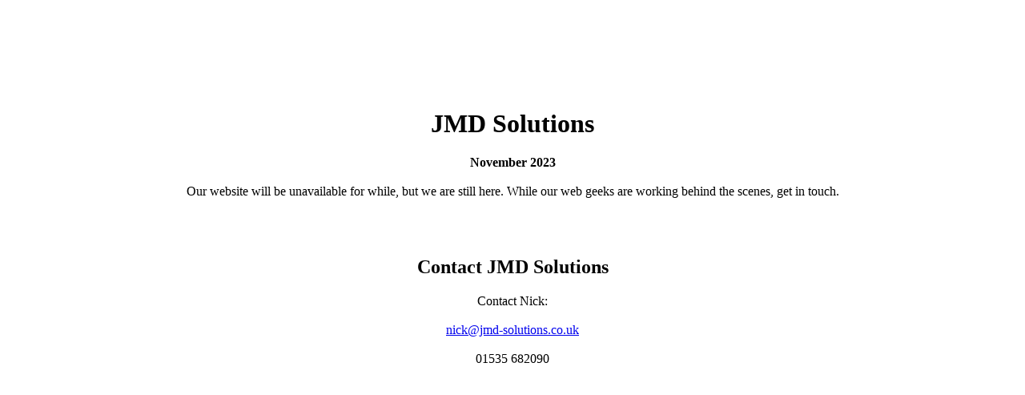

--- FILE ---
content_type: text/html
request_url: https://jmd-solutions.co.uk/maintenance.html
body_size: 579
content:
<html>
<head>
<title>JMD Solutions</title>
</head>
<body style="padding:10vw">
<h1 style="text-align:center">JMD Solutions</h1>
<p style="text-align:center"><strong>November 2023</strong>
<br /><br />
Our website will be unavailable for while, but we are still here. While our web geeks are working behind the scenes, get in touch.
</p><br /><br />
<h2 style="text-align:center">Contact JMD Solutions</h2>
<p style="text-align:center">
Contact Nick:<br /><br />
<a href="mailto:nick@jmd-solutions.co.uk">nick@jmd-solutions.co.uk</a>
<br /><br />
01535 682090
</p>
</body>
</html>